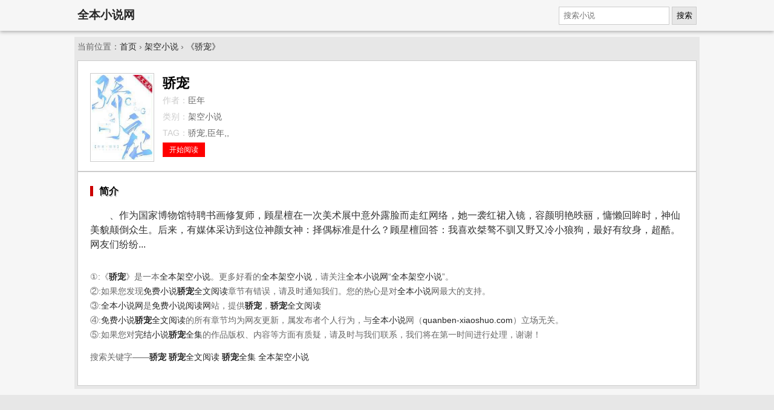

--- FILE ---
content_type: text/html; charset=UTF-8
request_url: https://quanben-xiaoshuo.com/n/jiaochong/
body_size: 2689
content:
<!DOCTYPE html>
<html>
<head>
<meta charset="utf-8" />
<meta name="viewport" content="width=device-width, initial-scale=1.0" />
<title>《骄宠》- 臣年 - 全本小说网</title>
<meta name="keywords" content="骄宠,臣年,骄宠全文阅读,骄宠全集" />
<meta name="description" content="骄宠,尽在全本小说网. 骄宠 简介:、作为国家博物馆特聘书画修复师，顾星檀在一次美术展中意外露脸而走红网络，她一袭红裙入镜，容颜明艳昳丽，慵懒回眸时，神仙美貌颠倒众生。后来，有媒体采访到..." />
<meta name="applicable-device" content="pc,mobile" />
<style type="text/css">
body{margin:0 auto;font:1em/150% Arial,Helvetica,sans-serif;background-color:#f6f6f6}a{text-decoration:none;color:#262626}a:hover{color:red}
.topbar{line-height:50px;box-shadow:0 2px 6px 0 rgba(0,0,0,.3);margin:0 0 10px 0}.h1{font-size:1.2em;font-weight:700}
form{background-color:#f5f5f5;float:right}button,.topbar input{margin:0;padding:.5em;vertical-align:middle;font-size:.8em;border:1px solid #ccc}
button{line-height:120%;background-color:#e6e6e6}.wrapper{padding:5px;}.box{border:1px solid #ccc;background-color:#fff;padding:20px}
.breadcrumb{padding:5px;text-align:left;color:#666}.title{font-size:1.6em;color:#000;text-shadow:#f3f3f3 1px 1px 0,#b2b2b2 1px 2px 0}
.footer{margin:10px 0 0 0;padding:20px;color:#ccc}.breadcrumb,.row,.wrapper{margin:0 auto;max-width:1024px}.breadcrumb,.footer,.info,a.button{font-size:.85em}
.footer,.tc,.title{text-align:center}.breadcrumb,.footer,.wrapper{background-color:#e7e7e7}
a.button{border:1px solid red;background:red;color:#fff;padding:5px 10px}a.s2{border:1px solid #999;background:#fff;color:#666}
.pic img{border:1px solid #CCC;float:left;padding:2px;width:100px;}.info{margin:0 0 0 120px;padding:0;}
.info p{margin:3px 0;padding:0px;color:#ccc;}.info .h1{margin:5px 0;padding:0;font-size:1.4rem;font-weight:bold;}.info span{color:#666;}
.about{color:#666;font-size:0.85em;}.articlebody{color:#333;overflow:hidden;font-size:16px}.articlebody p{text-indent:2em}
.box_title span{font-weight:bold;padding-left:10px;border-left:5px solid #C00;text-shadow:#F3F3F3 1px 1px 0px,#B2B2B2 1px 2px 0;}
</style>
</head>
<body itemscope="itemscope" itemtype="http://schema.org/WebPage">
<div class="topbar" itemscope="itemscope" itemtype="http://schema.org/SiteNavigationElement">
  <div class="row">
  <span itemprop="name" class="h1"><a href="/">全本小说网</a></span>
  <form method="get" action="/" name="search" class="r">
    <input type="hidden" name="c" value="book" />
    <input type="hidden" name="a" value="search" />
    <input type="text" name="keyword" placeholder="搜索小说" />
    <button type="submit">搜索</button>
  </form>
  </div>
</div>
<div class="breadcrumb" itemprop="breadcrumb">当前位置：<a href="/">首页</a> &rsaquo;
  <a href="/category/jiakongxiaoshuo.html">架空小说</a> &rsaquo; <a href="/n/jiaochong/">《骄宠》</a>
</div>

<div class="wrapper">
	<div class="box" itemscope="itemscope" itemtype="http://schema.org/Book">
    	<div class="pic"><img itemprop="image" src="http://img.c0m.io/quanben.io/upload/thumbnail/book_86000_86999/book_86994.jpg" alt="骄宠" /></div>
    	<div class="info">
    		<h1 class="h1" itemprop="name">骄宠</h1>
  			<p>作者：<span itemprop="author">臣年</span></p>
  			<p>类别：<span itemprop="category">架空小说</span></p>
  			<p>TAG：<span itemprop="keywords">骄宠,臣年,,</span></p>
  			<p><a href="/n/jiaochong/xiaoshuo.html" class="button" itemprop="url">开始阅读</a></p>
    	</div>
	</div>
	<div class="box">
		<div class="box_title"><span>简介</span></div>
		<div class="articlebody">
			<p>、作为国家博物馆特聘书画修复师，顾星檀在一次美术展中意外露脸而走红网络，她一袭红裙入镜，容颜明艳昳丽，慵懒回眸时，神仙美貌颠倒众生。后来，有媒体采访到这位神颜女神：择偶标准是什么？顾星檀回答：我喜欢桀骜不驯又野又冷小狼狗，最好有纹身，超酷。网友们纷纷...</p>
		</div>
    <div class="about">
      <p>①:《<a href="/n/jiaochong/"><b>骄宠</b></a>》是一本<a href="/category/jiakongxiaoshuo.html">全本架空小说</a>。更多好看的<a href="/category/jiakongxiaoshuo.html">全本架空小说</a>，请关注<a href="/" target="_blank">全本小说网</a>“<a href="/category/jiakongxiaoshuo.html">全本架空小说</a>”。<br />
      ②:如果您发现<a href="/">免费小说</a><a href="/n/jiaochong/"><b>骄宠</b>全文阅读</a>章节有错误，请及时通知我们。您的热心是对<a href="/" target="_blank">全本小说</a>网最大的支持。<br />
      ③:<a href="/" target="_blank">全本小说网</a>是<a href="/" target="_blank">免费小说阅读网</a>站，提供<a href="/n/jiaochong/"><b>骄宠</b></a>，<a href="/n/jiaochong/"><b>骄宠</b>全文阅读</a><br />
      ④:<a href="/" target="_blank">免费小说</a><a href="/n/jiaochong/"><b>骄宠</b>全文阅读</a>的所有章节均为网友更新，属发布者个人行为，与<a href="/" target="_blank">全本小说</a>网（<a href="/" target="_blank">quanben-xiaoshuo.com</a>）立场无关。<br />
      ⑤:如果您对<a href="/" target="_blank">完结小说</a><a href="/n/jiaochong/"><b>骄宠</b>全集</a>的作品版权、内容等方面有质疑，请及时与我们联系，我们将在第一时间进行处理，谢谢！</p>
      <p>搜索关键字——<a href="/n/jiaochong/"><b>骄宠</b></a> <a href="/n/jiaochong/"><b>骄宠</b>全文阅读</a> <a href="/n/jiaochong/"><b>骄宠</b>全集</a>  <a href="/category/jiakongxiaoshuo.html">全本架空小说</a></p>
    </div>
	</div>
</div>

<div class="footer">
&#169; 2010-2026 quanben-xiaoshuo.net
</div>
<script>(function(i,s,o,g,r,a,m){i["GoogleAnalyticsObject"]=r;i[r]=i[r]||function(){(i[r].q=i[r].q||[]).push(arguments)},i[r].l=1*new Date();a=s.createElement(o),m=s.getElementsByTagName(o)[0];a.async=1;a.src=g;m.parentNode.insertBefore(a,m)})(window,document,"script","https://www.google-analytics.com/analytics.js","ga");ga("create","UA-39695403-2","auto");ga("send","pageview");</script>
</body>
</html>